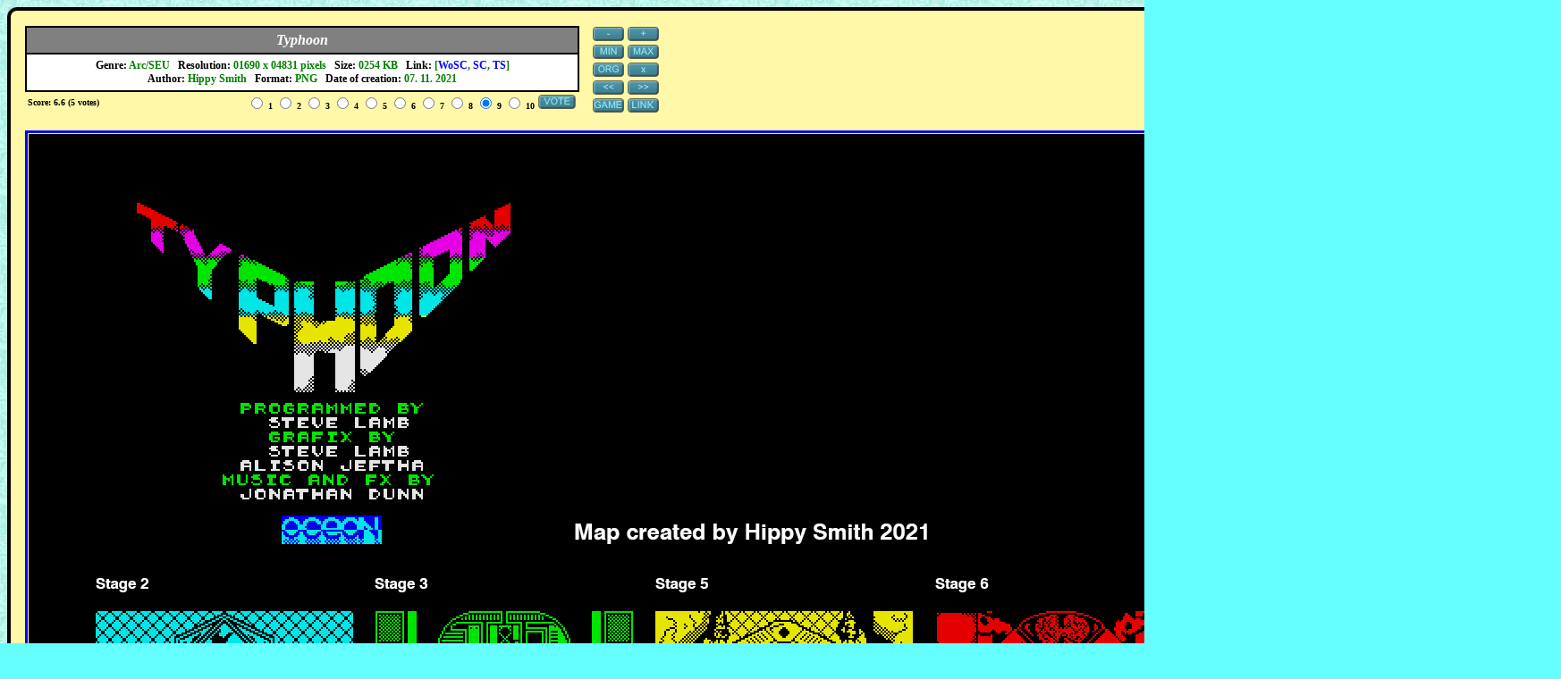

--- FILE ---
content_type: text/html
request_url: https://maps.speccy.cz/map.php?id=Typhoon&sort=3&part=18&ath=0
body_size: 2760
content:
<!DOCTYPE HTML PUBLIC "-//W3C//DTD HTML 4.01 Transitional//EN">
<html>
<head>
<meta http-equiv="Content-Language" content="cs">
<meta http-equiv="Content-Type" content="text/html; charset=windows-1250">
<link rel="stylesheet" href="tooltip.css" type="text/css">
<script type="text/javascript" src="tooltip.js"></script>
<title>Typhoon  - The Map</title>
<style type="text/css">
body {COLOR: #000000; background-color: #66FFFF; background-image: url(images/background.jpg); background-repeat: repeat; }
a:link {COLOR: #0000FF; text-decoration: none}
a:visited {COLOR: #800080; text-decoration: none}
a:active {COLOR: #800080; text-decoration: none}
a:hover {COLOR: #0000FF; text-decoration: underline}
.p3 {font-family: arial; font-style: italic; font-weight: bold; font-size: 9pt; text-align: center; }
.t1 {font-family: tahoma; font-size: 12px;  font-weight: bold; border: 1px solid black; }
.t2 {font-family: tahoma; font-size: 12px; font-weight: bold; border: 1px solid black; }
</style>
<script async src="https://pagead2.googlesyndication.com/pagead/js/adsbygoogle.js?client=ca-pub-5764032654952152" crossorigin="anonymous"></script>
</head>
<body onload="Min(); Org();">
<script language="JavaScript" type="text/javascript"><!--
if (document.images) { m11 = new Image(); m11.src = "images/m11.png"; m12 = new Image(); m12.src = "images/m12.png"; m21 = new Image(); m21.src = "images/m21.png"; m22 = new Image(); m22.src = "images/m22.png"; m31 = new Image(); m31.src = "images/m31.png"; m32 = new Image(); m32.src = "images/m32.png"; m41 = new Image(); m41.src = "images/m41.png"; m42 = new Image(); m42.src = "images/m42.png"; m51 = new Image(); m51.src = "images/m51.png"; m52 = new Image(); m52.src = "images/m52.png"; m61 = new Image(); m61.src = "images/m61.png"; m62 = new Image(); m62.src = "images/m62.png"; m71 = new Image(); m71.src = "images/m71.png"; m72 = new Image(); m72.src = "images/m72.png"; m81 = new Image(); m81.src = "images/m81.png"; m82 = new Image(); m82.src = "images/m82.png"; m101 = new Image(); m101.src = "images/m101.gif"; m102 = new Image(); m102.src = "images/m102.gif"; m111 = new Image(); m111.src = "images/m111.png"; m112 = new Image(); m112.src = "images/m112.png"; m121 = new Image(); m121.src = "images/m121.png"; m122 = new Image(); m122.src = "images/m122.png"; }
function t1(ImageName) { if (document.images != null) { document[ImageName].src = eval(ImageName + "1.src"); } }
function t2(ImageName) { if (document.images != null) { document[ImageName].src = eval(ImageName + "2.src"); } }
var Dil1=169; Dil2=483; Sirka=1690; Vyska=4831; Vel=100; Txt="Typhoon - The Map";
function Altr() {obr=document.getElementById('obrazek'); obr.title = Txt + " (" + Vel + "%)"; }
function Zmensi() {obr=document.getElementById('obrazek'); if (Vel > 10) {obr.width = obr.width - Dil1; obr.height = obr.height - Dil2; Vel = Vel - 10; Altr(); }}
function Zvetsi() {obr=document.getElementById('obrazek'); if (Vel < 200) {obr.width = obr.width + Dil1; obr.height = obr.height + Dil2; Vel = Vel + 10; Altr(); if (Vel == 100) { obr.width=Sirka; obr.height=Vyska;}}}
function Max() {obr=document.getElementById('obrazek'); obr.width = Sirka*2; obr.height = Vyska*2; Vel = 200; Altr(); }
function Min() {obr=document.getElementById('obrazek'); obr.width = Dil1; obr.height = Dil2; Vel = 10; Altr(); }
function Org() {obr=document.getElementById('obrazek'); obr.width = Sirka; obr.height = Vyska; Vel = 100; Altr(); }
//--></script>
<table border="0" bgcolor="#FFF8A8" cellspacing="0" cellpadding="0">
  <tr>
    <td width="10" height="10" style="background-image: url(images/background.jpg)"><img alt="" border="0" src="images/r1.gif" width="10" height="10"></td>
    <td width="0%" height="10" style="background-image: url(images/l1.gif)"></td>
    <td width="10" height="10" style="background-image: url(images/background.jpg)"><img alt="" border="0" src="images/r2.gif" width="10" height="10"></td>
  </tr>
  <tr>
    <td width="10" height="10" style="background-image: url(images/l4.gif)"></td>
    <td width="0%" height="10">
      <table border="0" width="100%" cellspacing="10" cellpadding="0">
        <tr>
          <td>
            <table border="0" cellspacing="0" cellpadding="0"><tr><td>
                         <table class="t1" width="620" cellspacing="0" cellpadding="5" style="border: 1px solid #000000;">
                          <tr>
              <td class="t1" width="100%" align="center" bgcolor="#808080"><b><i><font size="3" face="Times New Roman" color="#FFFFFF">Typhoon</font></i></b></td>
              </tr>
                        <tr>
             <td class="t2" width="100%" align="center" bgcolor="#FFFFFF">Genre: <font color="#008000"><span title="Arcade - Shoot-em-up">Arc/SEU</span></font>&nbsp;&nbsp;&nbsp;Resolution: <font color="#008000">01690 x 04831 pixels</font>&nbsp;&nbsp;&nbsp;Size: <font color="#008000">0254 KB</font>&nbsp;&nbsp;&nbsp;Link: <font color="#008000">[<a href="https://www.worldofspectrum.net/infoseekid.cgi?id=0005493" target="_blank">WoSC</a>, <a href="https://spectrumcomputing.co.uk/entry/5493" target="_blank">SC</a>, <a href="https://www.the-tipshop.co.uk/cgi-bin/info.pl?wosid=0005493" target="_blank">TS</a>]</font><br>Author: <font color="#008000">Hippy Smith</font>&nbsp;&nbsp;&nbsp;Format: <font color="#008000">PNG</font>&nbsp;&nbsp;&nbsp;Date of creation: <font color="#008000">07. 11. 2021</font></td>
            </tr>
                          </table>
            <table border="0" width="100%"><tr><td><font size="1" face="Times New Roman"><b> <span onmouseover="tooltip('Score 01: 1 vote<br>Score 02: 1 vote<br>Score 03: 0 votes<br>Score 04: 0 votes<br>Score 05: 0 votes<br>Score 06: 0 votes<br>Score 07: 0 votes<br>Score 08: 0 votes<br>Score 09: 0 votes<br>Score 10: 3 votes<br>', this, 130);">Score: 6.6 (5 votes)</span></b></font></td><td align="right"><form method="post" style="margin:0px;" name="voting_form" action="map.php?id=Typhoon&amp;sort=3&amp;part=18&amp;ath=0&amp;voting=1"><input type="hidden" name="vote_string" id="vote_string" value="FyIHZe41Cil5pT8g"><font size="1" face="Times New Roman"><b><input type="radio" value="1" name="score" title="the worst"> 1&nbsp;<input type="radio" value="2" name="score"> 2&nbsp;<input type="radio" value="3" name="score"> 3&nbsp;<input type="radio" value="4" name="score"> 4&nbsp;<input type="radio" value="5" name="score"> 5&nbsp;<input type="radio" value="6" name="score"> 6&nbsp;<input type="radio" value="7" name="score"> 7&nbsp;<input type="radio" value="8" name="score"> 8&nbsp;<input type="radio" value="9" name="score" checked> 9&nbsp;<input type="radio" value="10" name="score" title="the best"> 10&nbsp;<img name="m10" align="top" style="cursor:pointer" src="images/m101.gif" alt="Vote (1 - the worst rating, 10 - the best rating)." title="Vote (1 - the worst rating, 10 - the best rating)." width="44" height="16" border="0" onmouseout="t1('m10')" onmouseover="t2('m10')" onclick="voting_form.submit()"></b></font></form></td></tr></table>            </td><td>
            <table border="0" cellspacing="0" cellpadding="1">
            <tr><td width="10"></td><td><img name="m2" style="cursor:pointer" src="images/m21.png" alt="Zoom out (-10%)." title="Zoom out (-10%)." width="35" height="18" border="0" hspace="2" onmouseout="t1('m2')" onmouseover="t2('m2')" onclick="Zmensi()"><img name="m1" style="cursor:pointer" src="images/m11.png" alt="Zoom in (+10%)." title="Zoom in (+10%)." width="35" height="18" border="0" hspace="2" onmouseout="t1('m1')" onmouseover="t2('m1')" onclick="Zvetsi()"></td></tr>
            <tr><td width="10"></td><td><img name="m4" style="cursor:pointer" src="images/m41.png" alt="Minimum size (10%)." title="Minimum size (10%)." width="35" height="18" border="0" hspace="2" onmouseout="t1('m4')" onmouseover="t2('m4')" onclick="Min()"><img name="m3" style="cursor:pointer" src="images/m31.png" alt="Maximum size (200%)." title="Maximum size (200%)." width="35" height="18" border="0" hspace="2" onmouseout="t1('m3')" onmouseover="t2('m3')" onclick="Max()"></td></tr>
            <tr><td width="10"></td><td><img name="m7" style="cursor:pointer" src="images/m71.png" alt="Original size (100%)." title="Original size (100%)." width="35" height="18" border="0" hspace="2" onmouseout="t1('m7')" onmouseover="t2('m7')" onclick="Org()"><a href="index.php?sort=3&amp;part=18&amp;ath=0" onmouseout="t1('m8')" onmouseover="t2('m8')" ><img name="m8" src="images/m81.png" alt="Home page." title="Home page." width="35" height="18" border="0" hspace="2"></a></td></tr>
            <tr><td width="10"></td><td><a href="map.php?id=Tube&amp;sort=3&amp;part=18&amp;ath=0" onmouseout="t1('m5')" onmouseover="t2('m5')" ><img name="m5" src="images/m51.png" alt="Previous map (Tube)." title="Previous map (Tube)." width="35" height="18" border="0" hspace="2"></a><a href="map.php?id=Squadron&amp;sort=3&amp;part=18&amp;ath=0" onmouseout="t1('m6')" onmouseover="t2('m6')" ><img name="m6" src="images/m61.png" alt="Next map (U.N. Squadron)." title="Next map (U.N. Squadron)." width="35" height="18" border="0" hspace="2"></a></td></tr>
            <tr><td width="10"></td><td><a href="https://maps.speccy.cz/games/Typhoon.tzx.zip" onmouseout="t1('m11')" onmouseover="t2('m11')" ><img name="m11" src="images/m111.png" alt="Download the game (123 KB)." title="Download the game (123 KB)." width="35" height="18" border="0" hspace="2"></a><a href="maps/Typhoon.png" onmouseout="t1('m12')" onmouseover="t2('m12')" ><img name="m12" src="images/m121.png" alt="Direct link." title="Direct link." width="35" height="18" border="0" hspace="2"></a></td></tr>
            </table>
            </td></tr></table>
            <br>
            <div id="mapbox" align="center" style="display: block;">
            <table style="border:3px solid blue" cellspacing="0" cellpadding="1"><tr>
            <td><img  id="obrazek" src="maps/Typhoon.png" width="1690" height="4831" border="0" alt="Typhoon - The Map" title="Typhoon - The Map"></td>
            </tr></table></div>
          </td>
        </tr>
     </table>
    </td>
    <td width="10" height="10" style="background-image: url(images/l3.gif)"></td>
  </tr>
  <tr>
    <td width="10" height="10" style="background-image: url(images/background.jpg)"><img alt="" border="0" src="images/r4.gif" width="10" height="10"></td>
    <td width="0%" height="10" style="background-image: url(images/l2.gif)"></td>
    <td width="10" height="10"  style="background-image: url(images/background.jpg)"><img alt="" border="0" src="images/r3.gif" width="10" height="10"></td>
  </tr>
</table>

</body>
</html>

--- FILE ---
content_type: text/html; charset=utf-8
request_url: https://www.google.com/recaptcha/api2/aframe
body_size: 266
content:
<!DOCTYPE HTML><html><head><meta http-equiv="content-type" content="text/html; charset=UTF-8"></head><body><script nonce="0W4hEPB4WK62Hixpje4slg">/** Anti-fraud and anti-abuse applications only. See google.com/recaptcha */ try{var clients={'sodar':'https://pagead2.googlesyndication.com/pagead/sodar?'};window.addEventListener("message",function(a){try{if(a.source===window.parent){var b=JSON.parse(a.data);var c=clients[b['id']];if(c){var d=document.createElement('img');d.src=c+b['params']+'&rc='+(localStorage.getItem("rc::a")?sessionStorage.getItem("rc::b"):"");window.document.body.appendChild(d);sessionStorage.setItem("rc::e",parseInt(sessionStorage.getItem("rc::e")||0)+1);localStorage.setItem("rc::h",'1768814271668');}}}catch(b){}});window.parent.postMessage("_grecaptcha_ready", "*");}catch(b){}</script></body></html>